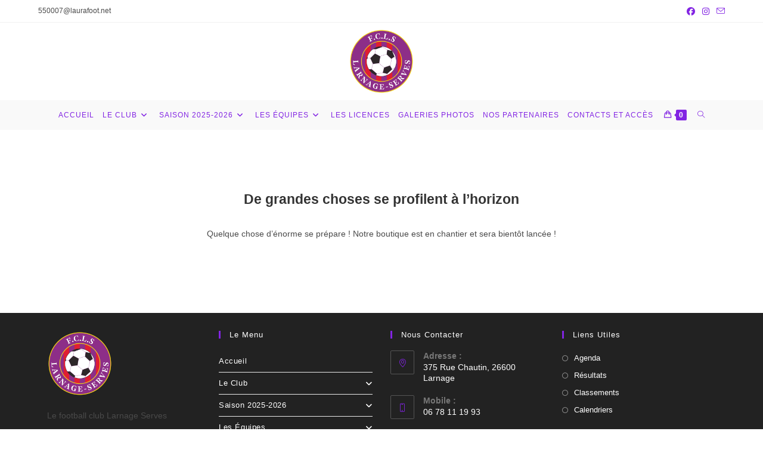

--- FILE ---
content_type: text/html; charset=UTF-8
request_url: http://www.fcls.eu/categorie-produit/kappa/
body_size: 16819
content:
<!DOCTYPE html>
<html class="html" lang="fr-FR" prefix="og: https://ogp.me/ns#">
<head>
	<meta charset="UTF-8">
	<link rel="profile" href="https://gmpg.org/xfn/11">

	<meta name="viewport" content="width=device-width, initial-scale=1" />
	<style>img:is([sizes="auto" i], [sizes^="auto," i]) { contain-intrinsic-size: 3000px 1500px }</style>
	<meta name="viewport" content="width=device-width, initial-scale=1"><script>window._wca = window._wca || [];</script>

<!-- Optimisation des moteurs de recherche par Rank Math - https://rankmath.com/ -->
<title>Kappa - FCLS - Site officiel du Football Club Larnage Serves</title>
<meta name="robots" content="index, follow, max-snippet:-1, max-video-preview:-1, max-image-preview:large"/>
<link rel="canonical" href="http://www.fcls.eu/categorie-produit/kappa/" />
<meta property="og:locale" content="fr_FR" />
<meta property="og:type" content="article" />
<meta property="og:title" content="Kappa - FCLS - Site officiel du Football Club Larnage Serves" />
<meta property="og:url" content="http://www.fcls.eu/categorie-produit/kappa/" />
<meta property="og:site_name" content="FCLS - Site officiel du Football Club Larnage Serves" />
<meta property="article:publisher" content="https://www.facebook.com/FCLS-32678926276" />
<meta property="og:image" content="http://www.fcls.eu/wp-content/uploads/2024/12/cropped-Logo-FCLS-fond-trasparent_logo_couleur-1-1024x1024.png" />
<meta property="og:image:width" content="1024" />
<meta property="og:image:height" content="1024" />
<meta property="og:image:type" content="image/png" />
<meta name="twitter:card" content="summary_large_image" />
<meta name="twitter:title" content="Kappa - FCLS - Site officiel du Football Club Larnage Serves" />
<meta name="twitter:image" content="http://www.fcls.eu/wp-content/uploads/2024/12/cropped-Logo-FCLS-fond-trasparent_logo_couleur-1-1024x1024.png" />
<script type="application/ld+json" class="rank-math-schema">{"@context":"https://schema.org","@graph":[{"@type":"Organization","@id":"http://www.fcls.eu/#organization","name":"Football Club Larnage Serves","sameAs":["https://www.facebook.com/FCLS-32678926276"]},{"@type":"WebSite","@id":"http://www.fcls.eu/#website","url":"http://www.fcls.eu","name":"FCLS - Site officiel du Football Club Larnage Serves","alternateName":"FCLS - Site officiel du FC Larnage Serves","publisher":{"@id":"http://www.fcls.eu/#organization"},"inLanguage":"fr-FR"},{"@type":"CollectionPage","@id":"http://www.fcls.eu/categorie-produit/kappa/#webpage","url":"http://www.fcls.eu/categorie-produit/kappa/","name":"Kappa - FCLS - Site officiel du Football Club Larnage Serves","isPartOf":{"@id":"http://www.fcls.eu/#website"},"inLanguage":"fr-FR"}]}</script>
<!-- /Extension Rank Math WordPress SEO -->

<title>Kappa - FCLS - Site officiel du Football Club Larnage Serves</title>
<link rel='dns-prefetch' href='//stats.wp.com' />
<link rel="alternate" type="application/rss+xml" title="FCLS - Site officiel du Football Club Larnage Serves &raquo; Flux" href="http://www.fcls.eu/feed/" />
<link rel="alternate" type="application/rss+xml" title="FCLS - Site officiel du Football Club Larnage Serves &raquo; Flux des commentaires" href="http://www.fcls.eu/comments/feed/" />
<link rel="alternate" type="application/rss+xml" title="Flux pour FCLS - Site officiel du Football Club Larnage Serves &raquo; Kappa Catégorie" href="http://www.fcls.eu/categorie-produit/kappa/feed/" />
<script>
window._wpemojiSettings = {"baseUrl":"https:\/\/s.w.org\/images\/core\/emoji\/16.0.1\/72x72\/","ext":".png","svgUrl":"https:\/\/s.w.org\/images\/core\/emoji\/16.0.1\/svg\/","svgExt":".svg","source":{"concatemoji":"http:\/\/www.fcls.eu\/wp-includes\/js\/wp-emoji-release.min.js?ver=6.8.3"}};
/*! This file is auto-generated */
!function(s,n){var o,i,e;function c(e){try{var t={supportTests:e,timestamp:(new Date).valueOf()};sessionStorage.setItem(o,JSON.stringify(t))}catch(e){}}function p(e,t,n){e.clearRect(0,0,e.canvas.width,e.canvas.height),e.fillText(t,0,0);var t=new Uint32Array(e.getImageData(0,0,e.canvas.width,e.canvas.height).data),a=(e.clearRect(0,0,e.canvas.width,e.canvas.height),e.fillText(n,0,0),new Uint32Array(e.getImageData(0,0,e.canvas.width,e.canvas.height).data));return t.every(function(e,t){return e===a[t]})}function u(e,t){e.clearRect(0,0,e.canvas.width,e.canvas.height),e.fillText(t,0,0);for(var n=e.getImageData(16,16,1,1),a=0;a<n.data.length;a++)if(0!==n.data[a])return!1;return!0}function f(e,t,n,a){switch(t){case"flag":return n(e,"\ud83c\udff3\ufe0f\u200d\u26a7\ufe0f","\ud83c\udff3\ufe0f\u200b\u26a7\ufe0f")?!1:!n(e,"\ud83c\udde8\ud83c\uddf6","\ud83c\udde8\u200b\ud83c\uddf6")&&!n(e,"\ud83c\udff4\udb40\udc67\udb40\udc62\udb40\udc65\udb40\udc6e\udb40\udc67\udb40\udc7f","\ud83c\udff4\u200b\udb40\udc67\u200b\udb40\udc62\u200b\udb40\udc65\u200b\udb40\udc6e\u200b\udb40\udc67\u200b\udb40\udc7f");case"emoji":return!a(e,"\ud83e\udedf")}return!1}function g(e,t,n,a){var r="undefined"!=typeof WorkerGlobalScope&&self instanceof WorkerGlobalScope?new OffscreenCanvas(300,150):s.createElement("canvas"),o=r.getContext("2d",{willReadFrequently:!0}),i=(o.textBaseline="top",o.font="600 32px Arial",{});return e.forEach(function(e){i[e]=t(o,e,n,a)}),i}function t(e){var t=s.createElement("script");t.src=e,t.defer=!0,s.head.appendChild(t)}"undefined"!=typeof Promise&&(o="wpEmojiSettingsSupports",i=["flag","emoji"],n.supports={everything:!0,everythingExceptFlag:!0},e=new Promise(function(e){s.addEventListener("DOMContentLoaded",e,{once:!0})}),new Promise(function(t){var n=function(){try{var e=JSON.parse(sessionStorage.getItem(o));if("object"==typeof e&&"number"==typeof e.timestamp&&(new Date).valueOf()<e.timestamp+604800&&"object"==typeof e.supportTests)return e.supportTests}catch(e){}return null}();if(!n){if("undefined"!=typeof Worker&&"undefined"!=typeof OffscreenCanvas&&"undefined"!=typeof URL&&URL.createObjectURL&&"undefined"!=typeof Blob)try{var e="postMessage("+g.toString()+"("+[JSON.stringify(i),f.toString(),p.toString(),u.toString()].join(",")+"));",a=new Blob([e],{type:"text/javascript"}),r=new Worker(URL.createObjectURL(a),{name:"wpTestEmojiSupports"});return void(r.onmessage=function(e){c(n=e.data),r.terminate(),t(n)})}catch(e){}c(n=g(i,f,p,u))}t(n)}).then(function(e){for(var t in e)n.supports[t]=e[t],n.supports.everything=n.supports.everything&&n.supports[t],"flag"!==t&&(n.supports.everythingExceptFlag=n.supports.everythingExceptFlag&&n.supports[t]);n.supports.everythingExceptFlag=n.supports.everythingExceptFlag&&!n.supports.flag,n.DOMReady=!1,n.readyCallback=function(){n.DOMReady=!0}}).then(function(){return e}).then(function(){var e;n.supports.everything||(n.readyCallback(),(e=n.source||{}).concatemoji?t(e.concatemoji):e.wpemoji&&e.twemoji&&(t(e.twemoji),t(e.wpemoji)))}))}((window,document),window._wpemojiSettings);
</script>
<link rel='stylesheet' id='sbi_styles-css' href='http://www.fcls.eu/wp-content/plugins/instagram-feed/css/sbi-styles.min.css?ver=6.9.1' media='all' />
<style id='wp-emoji-styles-inline-css'>

	img.wp-smiley, img.emoji {
		display: inline !important;
		border: none !important;
		box-shadow: none !important;
		height: 1em !important;
		width: 1em !important;
		margin: 0 0.07em !important;
		vertical-align: -0.1em !important;
		background: none !important;
		padding: 0 !important;
	}
</style>
<link rel='stylesheet' id='mediaelement-css' href='http://www.fcls.eu/wp-includes/js/mediaelement/mediaelementplayer-legacy.min.css?ver=4.2.17' media='all' />
<link rel='stylesheet' id='wp-mediaelement-css' href='http://www.fcls.eu/wp-includes/js/mediaelement/wp-mediaelement.min.css?ver=6.8.3' media='all' />
<style id='jetpack-sharing-buttons-style-inline-css'>
.jetpack-sharing-buttons__services-list{display:flex;flex-direction:row;flex-wrap:wrap;gap:0;list-style-type:none;margin:5px;padding:0}.jetpack-sharing-buttons__services-list.has-small-icon-size{font-size:12px}.jetpack-sharing-buttons__services-list.has-normal-icon-size{font-size:16px}.jetpack-sharing-buttons__services-list.has-large-icon-size{font-size:24px}.jetpack-sharing-buttons__services-list.has-huge-icon-size{font-size:36px}@media print{.jetpack-sharing-buttons__services-list{display:none!important}}.editor-styles-wrapper .wp-block-jetpack-sharing-buttons{gap:0;padding-inline-start:0}ul.jetpack-sharing-buttons__services-list.has-background{padding:1.25em 2.375em}
</style>
<style id='wp-block-template-skip-link-inline-css'>

		.skip-link.screen-reader-text {
			border: 0;
			clip-path: inset(50%);
			height: 1px;
			margin: -1px;
			overflow: hidden;
			padding: 0;
			position: absolute !important;
			width: 1px;
			word-wrap: normal !important;
		}

		.skip-link.screen-reader-text:focus {
			background-color: #eee;
			clip-path: none;
			color: #444;
			display: block;
			font-size: 1em;
			height: auto;
			left: 5px;
			line-height: normal;
			padding: 15px 23px 14px;
			text-decoration: none;
			top: 5px;
			width: auto;
			z-index: 100000;
		}
</style>
<style id='woocommerce-inline-inline-css'>
.woocommerce form .form-row .required { visibility: visible; }
</style>
<link rel='stylesheet' id='brands-styles-css' href='http://www.fcls.eu/wp-content/plugins/woocommerce/assets/css/brands.css?ver=9.8.5' media='all' />
<link rel='stylesheet' id='oceanwp-woo-mini-cart-css' href='http://www.fcls.eu/wp-content/themes/oceanwp/assets/css/woo/woo-mini-cart.min.css?ver=6.8.3' media='all' />
<link rel='stylesheet' id='font-awesome-css' href='http://www.fcls.eu/wp-content/themes/oceanwp/assets/fonts/fontawesome/css/all.min.css?ver=6.7.2' media='all' />
<link rel='stylesheet' id='simple-line-icons-css' href='http://www.fcls.eu/wp-content/themes/oceanwp/assets/css/third/simple-line-icons.min.css?ver=2.4.0' media='all' />
<link rel='stylesheet' id='oceanwp-style-css' href='http://www.fcls.eu/wp-content/themes/oceanwp/assets/css/style.min.css?ver=4.0.9' media='all' />
<style id='oceanwp-style-inline-css'>
body div.wpforms-container-full .wpforms-form input[type=submit]:hover,
			body div.wpforms-container-full .wpforms-form input[type=submit]:active,
			body div.wpforms-container-full .wpforms-form button[type=submit]:hover,
			body div.wpforms-container-full .wpforms-form button[type=submit]:active,
			body div.wpforms-container-full .wpforms-form .wpforms-page-button:hover,
			body div.wpforms-container-full .wpforms-form .wpforms-page-button:active,
			body .wp-core-ui div.wpforms-container-full .wpforms-form input[type=submit]:hover,
			body .wp-core-ui div.wpforms-container-full .wpforms-form input[type=submit]:active,
			body .wp-core-ui div.wpforms-container-full .wpforms-form button[type=submit]:hover,
			body .wp-core-ui div.wpforms-container-full .wpforms-form button[type=submit]:active,
			body .wp-core-ui div.wpforms-container-full .wpforms-form .wpforms-page-button:hover,
			body .wp-core-ui div.wpforms-container-full .wpforms-form .wpforms-page-button:active {
					background: linear-gradient(0deg, rgba(0, 0, 0, 0.2), rgba(0, 0, 0, 0.2)), var(--wpforms-button-background-color-alt, var(--wpforms-button-background-color)) !important;
			}
</style>
<link rel='stylesheet' id='dflip-style-css' href='http://www.fcls.eu/wp-content/plugins/3d-flipbook-dflip-lite/assets/css/dflip.min.css?ver=2.3.65' media='all' />
<link rel='stylesheet' id='oceanwp-woocommerce-css' href='http://www.fcls.eu/wp-content/themes/oceanwp/assets/css/woo/woocommerce.min.css?ver=6.8.3' media='all' />
<link rel='stylesheet' id='oceanwp-woo-star-font-css' href='http://www.fcls.eu/wp-content/themes/oceanwp/assets/css/woo/woo-star-font.min.css?ver=6.8.3' media='all' />
<link rel='stylesheet' id='oceanwp-woo-quick-view-css' href='http://www.fcls.eu/wp-content/themes/oceanwp/assets/css/woo/woo-quick-view.min.css?ver=6.8.3' media='all' />
<link rel='stylesheet' id='oe-widgets-style-css' href='http://www.fcls.eu/wp-content/plugins/ocean-extra/assets/css/widgets.css?ver=6.8.3' media='all' />
<script type="text/template" id="tmpl-variation-template">
	<div class="woocommerce-variation-description">{{{ data.variation.variation_description }}}</div>
	<div class="woocommerce-variation-price">{{{ data.variation.price_html }}}</div>
	<div class="woocommerce-variation-availability">{{{ data.variation.availability_html }}}</div>
</script>
<script type="text/template" id="tmpl-unavailable-variation-template">
	<p role="alert">Désolé, ce produit n&rsquo;est pas disponible. Veuillez choisir une combinaison différente.</p>
</script>
<script src="http://www.fcls.eu/wp-includes/js/jquery/jquery.min.js?ver=3.7.1" id="jquery-core-js"></script>
<script src="http://www.fcls.eu/wp-includes/js/jquery/jquery-migrate.min.js?ver=3.4.1" id="jquery-migrate-js"></script>
<script src="http://www.fcls.eu/wp-content/plugins/woocommerce/assets/js/jquery-blockui/jquery.blockUI.min.js?ver=2.7.0-wc.9.8.5" id="jquery-blockui-js" defer data-wp-strategy="defer"></script>
<script id="wc-add-to-cart-js-extra">
var wc_add_to_cart_params = {"ajax_url":"\/wp-admin\/admin-ajax.php","wc_ajax_url":"\/?wc-ajax=%%endpoint%%","i18n_view_cart":"Voir le panier","cart_url":"http:\/\/www.fcls.eu\/panier\/","is_cart":"","cart_redirect_after_add":"no"};
</script>
<script src="http://www.fcls.eu/wp-content/plugins/woocommerce/assets/js/frontend/add-to-cart.min.js?ver=9.8.5" id="wc-add-to-cart-js" defer data-wp-strategy="defer"></script>
<script src="http://www.fcls.eu/wp-content/plugins/woocommerce/assets/js/js-cookie/js.cookie.min.js?ver=2.1.4-wc.9.8.5" id="js-cookie-js" defer data-wp-strategy="defer"></script>
<script id="woocommerce-js-extra">
var woocommerce_params = {"ajax_url":"\/wp-admin\/admin-ajax.php","wc_ajax_url":"\/?wc-ajax=%%endpoint%%","i18n_password_show":"Afficher le mot de passe","i18n_password_hide":"Masquer le mot de passe"};
</script>
<script src="http://www.fcls.eu/wp-content/plugins/woocommerce/assets/js/frontend/woocommerce.min.js?ver=9.8.5" id="woocommerce-js" defer data-wp-strategy="defer"></script>
<script id="WCPAY_ASSETS-js-extra">
var wcpayAssets = {"url":"http:\/\/www.fcls.eu\/wp-content\/plugins\/woocommerce-payments\/dist\/"};
</script>
<script src="https://stats.wp.com/s-202545.js" id="woocommerce-analytics-js" defer data-wp-strategy="defer"></script>
<script src="http://www.fcls.eu/wp-includes/js/underscore.min.js?ver=1.13.7" id="underscore-js"></script>
<script id="wp-util-js-extra">
var _wpUtilSettings = {"ajax":{"url":"\/wp-admin\/admin-ajax.php"}};
</script>
<script src="http://www.fcls.eu/wp-includes/js/wp-util.min.js?ver=6.8.3" id="wp-util-js"></script>
<script id="wc-add-to-cart-variation-js-extra">
var wc_add_to_cart_variation_params = {"wc_ajax_url":"\/?wc-ajax=%%endpoint%%","i18n_no_matching_variations_text":"D\u00e9sol\u00e9, aucun produit ne r\u00e9pond \u00e0 vos crit\u00e8res. Veuillez choisir une combinaison diff\u00e9rente.","i18n_make_a_selection_text":"Veuillez s\u00e9lectionner des options du produit avant de l\u2019ajouter \u00e0 votre panier.","i18n_unavailable_text":"D\u00e9sol\u00e9, ce produit n\u2019est pas disponible. Veuillez choisir une combinaison diff\u00e9rente.","i18n_reset_alert_text":"Votre s\u00e9lection a \u00e9t\u00e9 r\u00e9initialis\u00e9e. Veuillez s\u00e9lectionner des options du produit avant de l\u2019ajouter \u00e0 votre panier."};
</script>
<script src="http://www.fcls.eu/wp-content/plugins/woocommerce/assets/js/frontend/add-to-cart-variation.min.js?ver=9.8.5" id="wc-add-to-cart-variation-js" defer data-wp-strategy="defer"></script>
<script src="http://www.fcls.eu/wp-content/plugins/woocommerce/assets/js/flexslider/jquery.flexslider.min.js?ver=2.7.2-wc.9.8.5" id="flexslider-js" defer data-wp-strategy="defer"></script>
<script id="wc-cart-fragments-js-extra">
var wc_cart_fragments_params = {"ajax_url":"\/wp-admin\/admin-ajax.php","wc_ajax_url":"\/?wc-ajax=%%endpoint%%","cart_hash_key":"wc_cart_hash_8ad25c653fb34bfeb9671da421f863a1","fragment_name":"wc_fragments_8ad25c653fb34bfeb9671da421f863a1","request_timeout":"5000"};
</script>
<script src="http://www.fcls.eu/wp-content/plugins/woocommerce/assets/js/frontend/cart-fragments.min.js?ver=9.8.5" id="wc-cart-fragments-js" defer data-wp-strategy="defer"></script>
<link rel="https://api.w.org/" href="http://www.fcls.eu/wp-json/" /><link rel="alternate" title="JSON" type="application/json" href="http://www.fcls.eu/wp-json/wp/v2/product_cat/119" /><link rel="EditURI" type="application/rsd+xml" title="RSD" href="http://www.fcls.eu/xmlrpc.php?rsd" />
<meta name="generator" content="WordPress 6.8.3" />
	<style>img#wpstats{display:none}</style>
		<!-- Analytics by WP Statistics - https://wp-statistics.com -->
	<noscript><style>.woocommerce-product-gallery{ opacity: 1 !important; }</style></noscript>
	<meta name="generator" content="Elementor 3.29.2; features: additional_custom_breakpoints, e_local_google_fonts; settings: css_print_method-external, google_font-enabled, font_display-auto">
			<style>
				.e-con.e-parent:nth-of-type(n+4):not(.e-lazyloaded):not(.e-no-lazyload),
				.e-con.e-parent:nth-of-type(n+4):not(.e-lazyloaded):not(.e-no-lazyload) * {
					background-image: none !important;
				}
				@media screen and (max-height: 1024px) {
					.e-con.e-parent:nth-of-type(n+3):not(.e-lazyloaded):not(.e-no-lazyload),
					.e-con.e-parent:nth-of-type(n+3):not(.e-lazyloaded):not(.e-no-lazyload) * {
						background-image: none !important;
					}
				}
				@media screen and (max-height: 640px) {
					.e-con.e-parent:nth-of-type(n+2):not(.e-lazyloaded):not(.e-no-lazyload),
					.e-con.e-parent:nth-of-type(n+2):not(.e-lazyloaded):not(.e-no-lazyload) * {
						background-image: none !important;
					}
				}
			</style>
			<style class='wp-fonts-local'>
@font-face{font-family:Inter;font-style:normal;font-weight:300 900;font-display:fallback;src:url('http://www.fcls.eu/wp-content/plugins/woocommerce/assets/fonts/Inter-VariableFont_slnt,wght.woff2') format('woff2');font-stretch:normal;}
@font-face{font-family:Cardo;font-style:normal;font-weight:400;font-display:fallback;src:url('http://www.fcls.eu/wp-content/plugins/woocommerce/assets/fonts/cardo_normal_400.woff2') format('woff2');}
</style>
<link rel="icon" href="http://www.fcls.eu/wp-content/uploads/2024/12/cropped-Logo-FCLS-fond-trasparent_logo_couleur-32x32.png" sizes="32x32" />
<link rel="icon" href="http://www.fcls.eu/wp-content/uploads/2024/12/cropped-Logo-FCLS-fond-trasparent_logo_couleur-192x192.png" sizes="192x192" />
<link rel="apple-touch-icon" href="http://www.fcls.eu/wp-content/uploads/2024/12/cropped-Logo-FCLS-fond-trasparent_logo_couleur-180x180.png" />
<meta name="msapplication-TileImage" content="http://www.fcls.eu/wp-content/uploads/2024/12/cropped-Logo-FCLS-fond-trasparent_logo_couleur-270x270.png" />
<!-- OceanWP CSS -->
<style type="text/css">
/* Colors */.woocommerce-MyAccount-navigation ul li a:before,.woocommerce-checkout .woocommerce-info a,.woocommerce-checkout #payment ul.payment_methods .wc_payment_method>input[type=radio]:first-child:checked+label:before,.woocommerce-checkout #payment .payment_method_paypal .about_paypal,.woocommerce ul.products li.product li.category a:hover,.woocommerce ul.products li.product .button:hover,.woocommerce ul.products li.product .product-inner .added_to_cart:hover,.product_meta .posted_in a:hover,.product_meta .tagged_as a:hover,.woocommerce div.product .woocommerce-tabs ul.tabs li a:hover,.woocommerce div.product .woocommerce-tabs ul.tabs li.active a,.woocommerce .oceanwp-grid-list a.active,.woocommerce .oceanwp-grid-list a:hover,.woocommerce .oceanwp-off-canvas-filter:hover,.widget_shopping_cart ul.cart_list li .owp-grid-wrap .owp-grid a.remove:hover,.widget_product_categories li a:hover ~ .count,.widget_layered_nav li a:hover ~ .count,.woocommerce ul.products li.product:not(.product-category) .woo-entry-buttons li a:hover,a:hover,a.light:hover,.theme-heading .text::before,.theme-heading .text::after,#top-bar-content >a:hover,#top-bar-social li.oceanwp-email a:hover,#site-navigation-wrap .dropdown-menu >li >a:hover,#site-header.medium-header #medium-searchform button:hover,.oceanwp-mobile-menu-icon a:hover,.blog-entry.post .blog-entry-header .entry-title a:hover,.blog-entry.post .blog-entry-readmore a:hover,.blog-entry.thumbnail-entry .blog-entry-category a,ul.meta li a:hover,.dropcap,.single nav.post-navigation .nav-links .title,body .related-post-title a:hover,body #wp-calendar caption,body .contact-info-widget.default i,body .contact-info-widget.big-icons i,body .custom-links-widget .oceanwp-custom-links li a:hover,body .custom-links-widget .oceanwp-custom-links li a:hover:before,body .posts-thumbnails-widget li a:hover,body .social-widget li.oceanwp-email a:hover,.comment-author .comment-meta .comment-reply-link,#respond #cancel-comment-reply-link:hover,#footer-widgets .footer-box a:hover,#footer-bottom a:hover,#footer-bottom #footer-bottom-menu a:hover,.sidr a:hover,.sidr-class-dropdown-toggle:hover,.sidr-class-menu-item-has-children.active >a,.sidr-class-menu-item-has-children.active >a >.sidr-class-dropdown-toggle,input[type=checkbox]:checked:before{color:#8224e3}.woocommerce .oceanwp-grid-list a.active .owp-icon use,.woocommerce .oceanwp-grid-list a:hover .owp-icon use,.single nav.post-navigation .nav-links .title .owp-icon use,.blog-entry.post .blog-entry-readmore a:hover .owp-icon use,body .contact-info-widget.default .owp-icon use,body .contact-info-widget.big-icons .owp-icon use{stroke:#8224e3}.woocommerce div.product div.images .open-image,.wcmenucart-details.count,.woocommerce-message a,.woocommerce-error a,.woocommerce-info a,.woocommerce .widget_price_filter .ui-slider .ui-slider-handle,.woocommerce .widget_price_filter .ui-slider .ui-slider-range,.owp-product-nav li a.owp-nav-link:hover,.woocommerce div.product.owp-tabs-layout-vertical .woocommerce-tabs ul.tabs li a:after,.woocommerce .widget_product_categories li.current-cat >a ~ .count,.woocommerce .widget_product_categories li.current-cat >a:before,.woocommerce .widget_layered_nav li.chosen a ~ .count,.woocommerce .widget_layered_nav li.chosen a:before,#owp-checkout-timeline .active .timeline-wrapper,.bag-style:hover .wcmenucart-cart-icon .wcmenucart-count,.show-cart .wcmenucart-cart-icon .wcmenucart-count,.woocommerce ul.products li.product:not(.product-category) .image-wrap .button,input[type="button"],input[type="reset"],input[type="submit"],button[type="submit"],.button,#site-navigation-wrap .dropdown-menu >li.btn >a >span,.thumbnail:hover i,.thumbnail:hover .link-post-svg-icon,.post-quote-content,.omw-modal .omw-close-modal,body .contact-info-widget.big-icons li:hover i,body .contact-info-widget.big-icons li:hover .owp-icon,body div.wpforms-container-full .wpforms-form input[type=submit],body div.wpforms-container-full .wpforms-form button[type=submit],body div.wpforms-container-full .wpforms-form .wpforms-page-button,.woocommerce-cart .wp-element-button,.woocommerce-checkout .wp-element-button,.wp-block-button__link{background-color:#8224e3}.current-shop-items-dropdown{border-top-color:#8224e3}.woocommerce div.product .woocommerce-tabs ul.tabs li.active a{border-bottom-color:#8224e3}.wcmenucart-details.count:before{border-color:#8224e3}.woocommerce ul.products li.product .button:hover{border-color:#8224e3}.woocommerce ul.products li.product .product-inner .added_to_cart:hover{border-color:#8224e3}.woocommerce div.product .woocommerce-tabs ul.tabs li.active a{border-color:#8224e3}.woocommerce .oceanwp-grid-list a.active{border-color:#8224e3}.woocommerce .oceanwp-grid-list a:hover{border-color:#8224e3}.woocommerce .oceanwp-off-canvas-filter:hover{border-color:#8224e3}.owp-product-nav li a.owp-nav-link:hover{border-color:#8224e3}.widget_shopping_cart_content .buttons .button:first-child:hover{border-color:#8224e3}.widget_shopping_cart ul.cart_list li .owp-grid-wrap .owp-grid a.remove:hover{border-color:#8224e3}.widget_product_categories li a:hover ~ .count{border-color:#8224e3}.woocommerce .widget_product_categories li.current-cat >a ~ .count{border-color:#8224e3}.woocommerce .widget_product_categories li.current-cat >a:before{border-color:#8224e3}.widget_layered_nav li a:hover ~ .count{border-color:#8224e3}.woocommerce .widget_layered_nav li.chosen a ~ .count{border-color:#8224e3}.woocommerce .widget_layered_nav li.chosen a:before{border-color:#8224e3}#owp-checkout-timeline.arrow .active .timeline-wrapper:before{border-top-color:#8224e3;border-bottom-color:#8224e3}#owp-checkout-timeline.arrow .active .timeline-wrapper:after{border-left-color:#8224e3;border-right-color:#8224e3}.bag-style:hover .wcmenucart-cart-icon .wcmenucart-count{border-color:#8224e3}.bag-style:hover .wcmenucart-cart-icon .wcmenucart-count:after{border-color:#8224e3}.show-cart .wcmenucart-cart-icon .wcmenucart-count{border-color:#8224e3}.show-cart .wcmenucart-cart-icon .wcmenucart-count:after{border-color:#8224e3}.woocommerce ul.products li.product:not(.product-category) .woo-product-gallery .active a{border-color:#8224e3}.woocommerce ul.products li.product:not(.product-category) .woo-product-gallery a:hover{border-color:#8224e3}.widget-title{border-color:#8224e3}blockquote{border-color:#8224e3}.wp-block-quote{border-color:#8224e3}#searchform-dropdown{border-color:#8224e3}.dropdown-menu .sub-menu{border-color:#8224e3}.blog-entry.large-entry .blog-entry-readmore a:hover{border-color:#8224e3}.oceanwp-newsletter-form-wrap input[type="email"]:focus{border-color:#8224e3}.social-widget li.oceanwp-email a:hover{border-color:#8224e3}#respond #cancel-comment-reply-link:hover{border-color:#8224e3}body .contact-info-widget.big-icons li:hover i{border-color:#8224e3}body .contact-info-widget.big-icons li:hover .owp-icon{border-color:#8224e3}#footer-widgets .oceanwp-newsletter-form-wrap input[type="email"]:focus{border-color:#8224e3}.woocommerce div.product div.images .open-image:hover,.woocommerce-error a:hover,.woocommerce-info a:hover,.woocommerce-message a:hover,.woocommerce-message a:focus,.woocommerce .button:focus,.woocommerce ul.products li.product:not(.product-category) .image-wrap .button:hover,input[type="button"]:hover,input[type="reset"]:hover,input[type="submit"]:hover,button[type="submit"]:hover,input[type="button"]:focus,input[type="reset"]:focus,input[type="submit"]:focus,button[type="submit"]:focus,.button:hover,.button:focus,#site-navigation-wrap .dropdown-menu >li.btn >a:hover >span,.post-quote-author,.omw-modal .omw-close-modal:hover,body div.wpforms-container-full .wpforms-form input[type=submit]:hover,body div.wpforms-container-full .wpforms-form button[type=submit]:hover,body div.wpforms-container-full .wpforms-form .wpforms-page-button:hover,.woocommerce-cart .wp-element-button:hover,.woocommerce-checkout .wp-element-button:hover,.wp-block-button__link:hover{background-color:#dd3333}a{color:#8224e3}a .owp-icon use{stroke:#8224e3}a:hover{color:#dd3333}a:hover .owp-icon use{stroke:#dd3333}body .theme-button,body input[type="submit"],body button[type="submit"],body button,body .button,body div.wpforms-container-full .wpforms-form input[type=submit],body div.wpforms-container-full .wpforms-form button[type=submit],body div.wpforms-container-full .wpforms-form .wpforms-page-button,.woocommerce-cart .wp-element-button,.woocommerce-checkout .wp-element-button,.wp-block-button__link{background-color:#8224e3}body .theme-button:hover,body input[type="submit"]:hover,body button[type="submit"]:hover,body button:hover,body .button:hover,body div.wpforms-container-full .wpforms-form input[type=submit]:hover,body div.wpforms-container-full .wpforms-form input[type=submit]:active,body div.wpforms-container-full .wpforms-form button[type=submit]:hover,body div.wpforms-container-full .wpforms-form button[type=submit]:active,body div.wpforms-container-full .wpforms-form .wpforms-page-button:hover,body div.wpforms-container-full .wpforms-form .wpforms-page-button:active,.woocommerce-cart .wp-element-button:hover,.woocommerce-checkout .wp-element-button:hover,.wp-block-button__link:hover{background-color:#dd3333}body .theme-button,body input[type="submit"],body button[type="submit"],body button,body .button,body div.wpforms-container-full .wpforms-form input[type=submit],body div.wpforms-container-full .wpforms-form button[type=submit],body div.wpforms-container-full .wpforms-form .wpforms-page-button,.woocommerce-cart .wp-element-button,.woocommerce-checkout .wp-element-button,.wp-block-button__link{border-color:#ffffff}body .theme-button:hover,body input[type="submit"]:hover,body button[type="submit"]:hover,body button:hover,body .button:hover,body div.wpforms-container-full .wpforms-form input[type=submit]:hover,body div.wpforms-container-full .wpforms-form input[type=submit]:active,body div.wpforms-container-full .wpforms-form button[type=submit]:hover,body div.wpforms-container-full .wpforms-form button[type=submit]:active,body div.wpforms-container-full .wpforms-form .wpforms-page-button:hover,body div.wpforms-container-full .wpforms-form .wpforms-page-button:active,.woocommerce-cart .wp-element-button:hover,.woocommerce-checkout .wp-element-button:hover,.wp-block-button__link:hover{border-color:#ffffff}.site-breadcrumbs a,.background-image-page-header .site-breadcrumbs a{color:#8224e3}.site-breadcrumbs a .owp-icon use,.background-image-page-header .site-breadcrumbs a .owp-icon use{stroke:#8224e3}.site-breadcrumbs a:hover,.background-image-page-header .site-breadcrumbs a:hover{color:#dd3333}.site-breadcrumbs a:hover .owp-icon use,.background-image-page-header .site-breadcrumbs a:hover .owp-icon use{stroke:#dd3333}/* OceanWP Style Settings CSS */.theme-button,input[type="submit"],button[type="submit"],button,.button,body div.wpforms-container-full .wpforms-form input[type=submit],body div.wpforms-container-full .wpforms-form button[type=submit],body div.wpforms-container-full .wpforms-form .wpforms-page-button{border-style:solid}.theme-button,input[type="submit"],button[type="submit"],button,.button,body div.wpforms-container-full .wpforms-form input[type=submit],body div.wpforms-container-full .wpforms-form button[type=submit],body div.wpforms-container-full .wpforms-form .wpforms-page-button{border-width:1px}form input[type="text"],form input[type="password"],form input[type="email"],form input[type="url"],form input[type="date"],form input[type="month"],form input[type="time"],form input[type="datetime"],form input[type="datetime-local"],form input[type="week"],form input[type="number"],form input[type="search"],form input[type="tel"],form input[type="color"],form select,form textarea,.woocommerce .woocommerce-checkout .select2-container--default .select2-selection--single{border-style:solid}body div.wpforms-container-full .wpforms-form input[type=date],body div.wpforms-container-full .wpforms-form input[type=datetime],body div.wpforms-container-full .wpforms-form input[type=datetime-local],body div.wpforms-container-full .wpforms-form input[type=email],body div.wpforms-container-full .wpforms-form input[type=month],body div.wpforms-container-full .wpforms-form input[type=number],body div.wpforms-container-full .wpforms-form input[type=password],body div.wpforms-container-full .wpforms-form input[type=range],body div.wpforms-container-full .wpforms-form input[type=search],body div.wpforms-container-full .wpforms-form input[type=tel],body div.wpforms-container-full .wpforms-form input[type=text],body div.wpforms-container-full .wpforms-form input[type=time],body div.wpforms-container-full .wpforms-form input[type=url],body div.wpforms-container-full .wpforms-form input[type=week],body div.wpforms-container-full .wpforms-form select,body div.wpforms-container-full .wpforms-form textarea{border-style:solid}form input[type="text"],form input[type="password"],form input[type="email"],form input[type="url"],form input[type="date"],form input[type="month"],form input[type="time"],form input[type="datetime"],form input[type="datetime-local"],form input[type="week"],form input[type="number"],form input[type="search"],form input[type="tel"],form input[type="color"],form select,form textarea{border-radius:3px}body div.wpforms-container-full .wpforms-form input[type=date],body div.wpforms-container-full .wpforms-form input[type=datetime],body div.wpforms-container-full .wpforms-form input[type=datetime-local],body div.wpforms-container-full .wpforms-form input[type=email],body div.wpforms-container-full .wpforms-form input[type=month],body div.wpforms-container-full .wpforms-form input[type=number],body div.wpforms-container-full .wpforms-form input[type=password],body div.wpforms-container-full .wpforms-form input[type=range],body div.wpforms-container-full .wpforms-form input[type=search],body div.wpforms-container-full .wpforms-form input[type=tel],body div.wpforms-container-full .wpforms-form input[type=text],body div.wpforms-container-full .wpforms-form input[type=time],body div.wpforms-container-full .wpforms-form input[type=url],body div.wpforms-container-full .wpforms-form input[type=week],body div.wpforms-container-full .wpforms-form select,body div.wpforms-container-full .wpforms-form textarea{border-radius:3px}.page-numbers a,.page-numbers span:not(.elementor-screen-only),.page-links span{color:#8224e3}.page-numbers a .owp-icon use{stroke:#8224e3}.page-numbers a:hover,.page-links a:hover span,.page-numbers.current,.page-numbers.current:hover{color:#dd3333}.page-numbers a:hover .owp-icon use{stroke:#dd3333}/* Header */#site-header.medium-header .top-header-wrap{padding:10px 0 10px 0}@media (max-width:480px){#site-header.medium-header .top-header-wrap{padding:10px 0 10px 0}}#site-header.medium-header #site-navigation-wrap .dropdown-menu >li >a,#site-header.medium-header .oceanwp-mobile-menu-icon a{line-height:50px}#site-header.medium-header #site-navigation-wrap .dropdown-menu >li >a{padding:0 7px 0 7px}@media (max-width:480px){#site-header.medium-header #site-navigation-wrap .dropdown-menu >li >a,#site-header.medium-header .oceanwp-mobile-menu-icon a{padding:0 10px 0 18px}}#site-header.medium-header #medium-searchform button{color:#000000}#site-header.medium-header #medium-searchform button:hover{color:#dd3333}#site-header.has-header-media .overlay-header-media{background-color:rgba(0,0,0,0)}#site-logo #site-logo-inner a img,#site-header.center-header #site-navigation-wrap .middle-site-logo a img{max-width:110px}#site-header #site-logo #site-logo-inner a img,#site-header.center-header #site-navigation-wrap .middle-site-logo a img{max-height:163px}.effect-one #site-navigation-wrap .dropdown-menu >li >a.menu-link >span:after,.effect-three #site-navigation-wrap .dropdown-menu >li >a.menu-link >span:after,.effect-five #site-navigation-wrap .dropdown-menu >li >a.menu-link >span:before,.effect-five #site-navigation-wrap .dropdown-menu >li >a.menu-link >span:after,.effect-nine #site-navigation-wrap .dropdown-menu >li >a.menu-link >span:before,.effect-nine #site-navigation-wrap .dropdown-menu >li >a.menu-link >span:after{background-color:#8224e3}.effect-four #site-navigation-wrap .dropdown-menu >li >a.menu-link >span:before,.effect-four #site-navigation-wrap .dropdown-menu >li >a.menu-link >span:after,.effect-seven #site-navigation-wrap .dropdown-menu >li >a.menu-link:hover >span:after,.effect-seven #site-navigation-wrap .dropdown-menu >li.sfHover >a.menu-link >span:after{color:#8224e3}.effect-seven #site-navigation-wrap .dropdown-menu >li >a.menu-link:hover >span:after,.effect-seven #site-navigation-wrap .dropdown-menu >li.sfHover >a.menu-link >span:after{text-shadow:10px 0 #8224e3,-10px 0 #8224e3}#site-navigation-wrap .dropdown-menu >li >a,.oceanwp-mobile-menu-icon a,#searchform-header-replace-close{color:#8224e3}#site-navigation-wrap .dropdown-menu >li >a .owp-icon use,.oceanwp-mobile-menu-icon a .owp-icon use,#searchform-header-replace-close .owp-icon use{stroke:#8224e3}#site-navigation-wrap .dropdown-menu >li >a:hover,.oceanwp-mobile-menu-icon a:hover,#searchform-header-replace-close:hover{color:#dd3333}#site-navigation-wrap .dropdown-menu >li >a:hover .owp-icon use,.oceanwp-mobile-menu-icon a:hover .owp-icon use,#searchform-header-replace-close:hover .owp-icon use{stroke:#dd3333}.dropdown-menu .sub-menu,#searchform-dropdown,.current-shop-items-dropdown{border-color:#dd3333}.dropdown-menu ul li a.menu-link{color:#8224e3}.dropdown-menu ul li a.menu-link .owp-icon use{stroke:#8224e3}.dropdown-menu ul li a.menu-link:hover{color:#dd3333}.dropdown-menu ul li a.menu-link:hover .owp-icon use{stroke:#dd3333}.navigation li.mega-cat ul li .mega-post-title a{color:#8224e3}.navigation li.mega-cat ul li .mega-post-title a:hover{color:#dd3333}body .sidr a,body .sidr-class-dropdown-toggle,#mobile-dropdown ul li a,#mobile-dropdown ul li a .dropdown-toggle,#mobile-fullscreen ul li a,#mobile-fullscreen .oceanwp-social-menu.simple-social ul li a{color:#8224e3}#mobile-fullscreen a.close .close-icon-inner,#mobile-fullscreen a.close .close-icon-inner::after{background-color:#8224e3}body .sidr a:hover,body .sidr-class-dropdown-toggle:hover,body .sidr-class-dropdown-toggle .fa,body .sidr-class-menu-item-has-children.active >a,body .sidr-class-menu-item-has-children.active >a >.sidr-class-dropdown-toggle,#mobile-dropdown ul li a:hover,#mobile-dropdown ul li a .dropdown-toggle:hover,#mobile-dropdown .menu-item-has-children.active >a,#mobile-dropdown .menu-item-has-children.active >a >.dropdown-toggle,#mobile-fullscreen ul li a:hover,#mobile-fullscreen .oceanwp-social-menu.simple-social ul li a:hover{color:#dd3333}#mobile-fullscreen a.close:hover .close-icon-inner,#mobile-fullscreen a.close:hover .close-icon-inner::after{background-color:#dd3333}/* Header Image CSS */#site-header{background-image:url(http://www.fcls.eu/wp-content/uploads/2020/04/cropped-iStock-992892836.jpg);background-position:center center;background-attachment:scroll;background-repeat:no-repeat;background-size:cover}/* Topbar */#top-bar-social li a{color:#8224e3}#top-bar-social li a .owp-icon use{stroke:#8224e3}#top-bar-social li a:hover{color:#dd3333!important}#top-bar-social li a:hover .owp-icon use{stroke:#dd3333!important}#top-bar-content a,#top-bar-social-alt a{color:#8224e3}#top-bar-content a:hover,#top-bar-social-alt a:hover{color:#dd3333}/* Blog CSS */.ocean-single-post-header ul.meta-item li a:hover{color:#333333}/* Footer Copyright */#footer-bottom{background-color:#895c96}#footer-bottom,#footer-bottom p{color:#000000}#footer-bottom a,#footer-bottom #footer-bottom-menu a{color:#f7df27}#footer-bottom a:hover,#footer-bottom #footer-bottom-menu a:hover{color:#dd3333}/* WooCommerce */.widget_shopping_cart ul.cart_list li .owp-grid-wrap .owp-grid a{color:#8224e3}.widget_shopping_cart ul.cart_list li .owp-grid-wrap .owp-grid a:hover{color:#dd3333}.widget_shopping_cart ul.cart_list li .owp-grid-wrap .owp-grid a.remove:hover{color:#dd3333;border-color:#dd3333}.widget_shopping_cart ul.cart_list li .owp-grid-wrap .owp-grid .amount{color:#8224e3}.widget_shopping_cart .total .amount{color:#dd3333}.widget_shopping_cart_content .buttons .button:first-child{background-color:#ffffff}.owp-floating-bar .product_price del .amount,.owp-floating-bar .product_price .amount,.owp-floating-bar .out-of-stock{color:#dd3333}.owp-floating-bar form.cart .quantity .minus:hover,.owp-floating-bar form.cart .quantity .plus:hover{color:#ffffff}#owp-checkout-timeline .timeline-step{color:#cccccc}#owp-checkout-timeline .timeline-step{border-color:#cccccc}.woocommerce ul.products li.product .price,.woocommerce ul.products li.product .price .amount{color:#dd3333}.woocommerce div.product .product_title{color:#8224e3}.price,.amount{color:#dd3333}.product_meta .posted_in a:hover,.product_meta .tagged_as a:hover{color:#dd3333}.woocommerce div.product div.summary button.single_add_to_cart_button{background-color:#8224e3}.woocommerce div.product div.summary button.single_add_to_cart_button:hover{background-color:#dd3333}.woocommerce div.product div.summary button.single_add_to_cart_button{color:#ffffff}.woocommerce div.product div.summary button.single_add_to_cart_button:hover{color:#ffffff}.woocommerce-checkout .woocommerce-info{color:#ffffff}.woocommerce-checkout .woocommerce-info a{color:#8224e3}.woocommerce-checkout .woocommerce-info a:hover{color:#dd3333}/* Typography */body{font-size:14px;line-height:1.8}h1,h2,h3,h4,h5,h6,.theme-heading,.widget-title,.oceanwp-widget-recent-posts-title,.comment-reply-title,.entry-title,.sidebar-box .widget-title{line-height:1.4}h1{font-size:23px;line-height:1.4}h2{font-size:20px;line-height:1.4}h3{font-size:18px;line-height:1.4}h4{font-size:17px;line-height:1.4}h5{font-size:14px;line-height:1.4}h6{font-size:15px;line-height:1.4}.page-header .page-header-title,.page-header.background-image-page-header .page-header-title{font-size:32px;line-height:1.4}.page-header .page-subheading{font-size:15px;line-height:1.8}.site-breadcrumbs,.site-breadcrumbs a{font-size:13px;line-height:1.4}#top-bar-content,#top-bar-social-alt{font-size:12px;line-height:1.8}#site-logo a.site-logo-text{font-size:24px;line-height:1.8}.dropdown-menu ul li a.menu-link,#site-header.full_screen-header .fs-dropdown-menu ul.sub-menu li a{font-size:12px;line-height:1.2;letter-spacing:.6px}.sidr-class-dropdown-menu li a,a.sidr-class-toggle-sidr-close,#mobile-dropdown ul li a,body #mobile-fullscreen ul li a{font-size:15px;line-height:1.8}.blog-entry.post .blog-entry-header .entry-title a{font-size:24px;line-height:1.4}.ocean-single-post-header .single-post-title{font-size:34px;line-height:1.4;letter-spacing:.6px}.ocean-single-post-header ul.meta-item li,.ocean-single-post-header ul.meta-item li a{font-size:13px;line-height:1.4;letter-spacing:.6px}.ocean-single-post-header .post-author-name,.ocean-single-post-header .post-author-name a{font-size:14px;line-height:1.4;letter-spacing:.6px}.ocean-single-post-header .post-author-description{font-size:12px;line-height:1.4;letter-spacing:.6px}.single-post .entry-title{line-height:1.4;letter-spacing:.6px}.single-post ul.meta li,.single-post ul.meta li a{font-size:14px;line-height:1.4;letter-spacing:.6px}.sidebar-box .widget-title,.sidebar-box.widget_block .wp-block-heading{font-size:13px;line-height:1;letter-spacing:1px}#footer-widgets .footer-box .widget-title{font-size:13px;line-height:1;letter-spacing:1px}#footer-bottom #copyright{font-size:12px;line-height:1}#footer-bottom #footer-bottom-menu{font-size:12px;line-height:1}.woocommerce-store-notice.demo_store{line-height:2;letter-spacing:1.5px}.demo_store .woocommerce-store-notice__dismiss-link{line-height:2;letter-spacing:1.5px}.woocommerce ul.products li.product li.title h2,.woocommerce ul.products li.product li.title a{font-size:14px;line-height:1.5}.woocommerce ul.products li.product li.category,.woocommerce ul.products li.product li.category a{font-size:12px;line-height:1}.woocommerce ul.products li.product .price{font-size:18px;line-height:1}.woocommerce ul.products li.product .button,.woocommerce ul.products li.product .product-inner .added_to_cart{font-size:12px;line-height:1.5;letter-spacing:1px}.woocommerce ul.products li.owp-woo-cond-notice span,.woocommerce ul.products li.owp-woo-cond-notice a{font-size:16px;line-height:1;letter-spacing:1px;font-weight:600;text-transform:capitalize}.woocommerce div.product .product_title{font-size:24px;line-height:1.4;letter-spacing:.6px}.woocommerce div.product p.price{font-size:36px;line-height:1}.woocommerce .owp-btn-normal .summary form button.button,.woocommerce .owp-btn-big .summary form button.button,.woocommerce .owp-btn-very-big .summary form button.button{font-size:12px;line-height:1.5;letter-spacing:1px;text-transform:uppercase}.woocommerce div.owp-woo-single-cond-notice span,.woocommerce div.owp-woo-single-cond-notice a{font-size:18px;line-height:2;letter-spacing:1.5px;font-weight:600;text-transform:capitalize}.ocean-preloader--active .preloader-after-content{font-size:20px;line-height:1.8;letter-spacing:.6px}
</style></head>

<body class="archive tax-product_cat term-kappa term-119 wp-custom-logo wp-embed-responsive wp-theme-oceanwp theme-oceanwp woocommerce woocommerce-page woocommerce-no-js oceanwp-theme fullscreen-mobile medium-header-style no-header-border default-breakpoint content-full-width content-max-width has-topbar page-header-disabled has-grid-list account-original-style elementor-default elementor-kit-95" >

	
	
	<div id="outer-wrap" class="site clr">

		<a class="skip-link screen-reader-text" href="#main">Skip to content</a>

		
		<div id="wrap" class="clr">

			

<div id="top-bar-wrap" class="clr">

	<div id="top-bar" class="clr container">

		
		<div id="top-bar-inner" class="clr">

			
	<div id="top-bar-content" class="clr has-content top-bar-left">

		
		
			
				<span class="topbar-content">

					550007@laurafoot.net
				</span>

				
	</div><!-- #top-bar-content -->



<div id="top-bar-social" class="clr top-bar-right">

	<ul class="clr" aria-label="Liens sociaux">

		<li class="oceanwp-facebook"><a href="https://www.facebook.com/fclarnageserves" aria-label="Facebook (opens in a new tab)" target="_blank" rel="noopener noreferrer"><i class=" fab fa-facebook" aria-hidden="true" role="img"></i></a></li><li class="oceanwp-instagram"><a href="https://www.instagram.com/footballclublarnageserves/?hl=fr" aria-label="Instagram (opens in a new tab)" target="_blank" rel="noopener noreferrer"><i class=" fab fa-instagram" aria-hidden="true" role="img"></i></a></li><li class="oceanwp-email"><a href="mailto:550&#48;&#48;&#55;&#64;la&#117;ra&#102;&#111;o&#116;.&#111;r&#103;" aria-label="Envoyer un e-mail (s’ouvre dans votre application)" target="_self"><i class=" icon-envelope" aria-hidden="true" role="img"></i></a></li>
	</ul>

</div><!-- #top-bar-social -->

		</div><!-- #top-bar-inner -->

		
	</div><!-- #top-bar -->

</div><!-- #top-bar-wrap -->


			
<header id="site-header" class="medium-header has-header-media effect-seven clr" data-height="37" role="banner">

	
		

<div id="site-header-inner" class="clr">

	
		<div class="top-header-wrap clr">
			<div class="container clr">
				<div class="top-header-inner clr">

					
						<div class="top-col clr col-1 logo-col">

							

<div id="site-logo" class="clr" >

	
	<div id="site-logo-inner" class="clr">

		<a href="http://www.fcls.eu/" class="custom-logo-link" rel="home"><img fetchpriority="high" width="2084" height="2084" src="http://www.fcls.eu/wp-content/uploads/2024/12/cropped-Logo-FCLS-fond-trasparent_logo_couleur-1.png" class="custom-logo" alt="FCLS &#8211; Site officiel du Football Club Larnage Serves" decoding="async" srcset="http://www.fcls.eu/wp-content/uploads/2024/12/cropped-Logo-FCLS-fond-trasparent_logo_couleur-1.png 2084w, http://www.fcls.eu/wp-content/uploads/2024/12/cropped-Logo-FCLS-fond-trasparent_logo_couleur-1-300x300.png 300w, http://www.fcls.eu/wp-content/uploads/2024/12/cropped-Logo-FCLS-fond-trasparent_logo_couleur-1-1024x1024.png 1024w, http://www.fcls.eu/wp-content/uploads/2024/12/cropped-Logo-FCLS-fond-trasparent_logo_couleur-1-150x150.png 150w, http://www.fcls.eu/wp-content/uploads/2024/12/cropped-Logo-FCLS-fond-trasparent_logo_couleur-1-768x768.png 768w, http://www.fcls.eu/wp-content/uploads/2024/12/cropped-Logo-FCLS-fond-trasparent_logo_couleur-1-1536x1536.png 1536w, http://www.fcls.eu/wp-content/uploads/2024/12/cropped-Logo-FCLS-fond-trasparent_logo_couleur-1-2048x2048.png 2048w, http://www.fcls.eu/wp-content/uploads/2024/12/cropped-Logo-FCLS-fond-trasparent_logo_couleur-1-600x600.png 600w, http://www.fcls.eu/wp-content/uploads/2024/12/cropped-Logo-FCLS-fond-trasparent_logo_couleur-1-100x100.png 100w, http://www.fcls.eu/wp-content/uploads/2024/12/elementor/thumbs/cropped-Logo-FCLS-fond-trasparent_logo_couleur-1-qycs2pii9tq2kfp8h07cwa4e0n57pa7nqtvnfnchmo.png 800w, http://www.fcls.eu/wp-content/uploads/2024/12/elementor/thumbs/cropped-Logo-FCLS-fond-trasparent_logo_couleur-1-qycs2piem9crqf8189luk1lawmibq0ki3g44zfwtjc.png 500w" sizes="(max-width: 2084px) 100vw, 2084px" /></a>
	</div><!-- #site-logo-inner -->

	
	
</div><!-- #site-logo -->


						</div>

						
				</div>
			</div>
		</div>

		
	<div class="bottom-header-wrap clr fixed-scroll">

					<div id="site-navigation-wrap" class="clr center-menu">
			
			
							<div class="container clr">
				
			<nav id="site-navigation" class="navigation main-navigation clr" role="navigation" >

				<ul id="menu-accueil" class="main-menu dropdown-menu sf-menu"><li id="menu-item-1300" class="menu-item menu-item-type-post_type menu-item-object-page menu-item-home menu-item-1300"><a href="http://www.fcls.eu/" class="menu-link"><span class="text-wrap">Accueil</span></a></li><li id="menu-item-2772" class="menu-item menu-item-type-custom menu-item-object-custom menu-item-has-children dropdown menu-item-2772"><a href="#" class="menu-link"><span class="text-wrap">Le club<i class="nav-arrow fa fa-angle-down" aria-hidden="true" role="img"></i></span></a>
<ul class="sub-menu">
	<li id="menu-item-121" class="menu-item menu-item-type-post_type menu-item-object-post menu-item-121"><a href="http://www.fcls.eu/bureau-commissions/" class="menu-link"><span class="text-wrap">Bureau et commissions</span></a></li>	<li id="menu-item-1208" class="menu-item menu-item-type-post_type menu-item-object-post menu-item-1208"><a href="http://www.fcls.eu/notre-histoire/" class="menu-link"><span class="text-wrap">Notre histoire</span></a></li>	<li id="menu-item-1209" class="menu-item menu-item-type-post_type menu-item-object-post menu-item-1209"><a href="http://www.fcls.eu/revue-de-presse/" class="menu-link"><span class="text-wrap">Revue de presse</span></a></li>	<li id="menu-item-1177" class="menu-item menu-item-type-post_type menu-item-object-post menu-item-1177"><a href="http://www.fcls.eu/portrait-des-benevoles/" class="menu-link"><span class="text-wrap">Portrait des bénévoles</span></a></li></ul>
</li><li id="menu-item-2773" class="menu-item menu-item-type-custom menu-item-object-custom menu-item-has-children dropdown menu-item-2773"><a href="#" class="menu-link"><span class="text-wrap">Saison 2025-2026<i class="nav-arrow fa fa-angle-down" aria-hidden="true" role="img"></i></span></a>
<ul class="sub-menu">
	<li id="menu-item-75" class="menu-item menu-item-type-post_type menu-item-object-post menu-item-75"><a href="http://www.fcls.eu/les-entrainements/" class="menu-link"><span class="text-wrap">Les entraînements</span></a></li>	<li id="menu-item-122" class="menu-item menu-item-type-post_type menu-item-object-post menu-item-122"><a href="http://www.fcls.eu/les-educateurs/" class="menu-link"><span class="text-wrap">Les éducateurs</span></a></li>	<li id="menu-item-74" class="menu-item menu-item-type-post_type menu-item-object-post menu-item-74"><a href="http://www.fcls.eu/les-manifestations/" class="menu-link"><span class="text-wrap">Les Manifestations</span></a></li>	<li id="menu-item-2541" class="menu-item menu-item-type-post_type menu-item-object-post menu-item-2541"><a href="http://www.fcls.eu/les-gazettes/" class="menu-link"><span class="text-wrap">La Gazette</span></a></li>	<li id="menu-item-7020" class="menu-item menu-item-type-post_type menu-item-object-post menu-item-7020"><a href="http://www.fcls.eu/classement-des-buteurs/" class="menu-link"><span class="text-wrap">Les buteurs</span></a></li></ul>
</li><li id="menu-item-2774" class="menu-item menu-item-type-custom menu-item-object-custom menu-item-has-children dropdown menu-item-2774"><a href="#" class="menu-link"><span class="text-wrap">Les équipes<i class="nav-arrow fa fa-angle-down" aria-hidden="true" role="img"></i></span></a>
<ul class="sub-menu">
	<li id="menu-item-73" class="menu-item menu-item-type-post_type menu-item-object-post menu-item-73"><a href="http://www.fcls.eu/pole-masculin/" class="menu-link"><span class="text-wrap">Pôle Masculin</span></a></li>	<li id="menu-item-2715" class="menu-item menu-item-type-post_type menu-item-object-post menu-item-2715"><a href="http://www.fcls.eu/pole-feminin/" class="menu-link"><span class="text-wrap">Pôle Féminin</span></a></li>	<li id="menu-item-2716" class="menu-item menu-item-type-post_type menu-item-object-post menu-item-2716"><a href="http://www.fcls.eu/pole-jeune/" class="menu-link"><span class="text-wrap">Pôle Jeune</span></a></li>	<li id="menu-item-71" class="menu-item menu-item-type-post_type menu-item-object-post menu-item-71"><a href="http://www.fcls.eu/academie/" class="menu-link"><span class="text-wrap">Academie</span></a></li></ul>
</li><li id="menu-item-76" class="menu-item menu-item-type-post_type menu-item-object-post menu-item-76"><a href="http://www.fcls.eu/les-licences/" class="menu-link"><span class="text-wrap">Les licences</span></a></li><li id="menu-item-696" class="menu-item menu-item-type-post_type menu-item-object-post menu-item-696"><a href="http://www.fcls.eu/galeries-photos/" class="menu-link"><span class="text-wrap">Galeries photos</span></a></li><li id="menu-item-123" class="menu-item menu-item-type-post_type menu-item-object-post menu-item-123"><a href="http://www.fcls.eu/nos-partenaires/" class="menu-link"><span class="text-wrap">Nos partenaires</span></a></li><li id="menu-item-56" class="menu-item menu-item-type-post_type menu-item-object-page menu-item-56"><a href="http://www.fcls.eu/contact-et-acces/" class="menu-link"><span class="text-wrap">Contacts et accès</span></a></li>
			<li class="woo-menu-icon wcmenucart-toggle-drop_down toggle-cart-widget">
				
			<a href="http://www.fcls.eu/panier/" class="wcmenucart">
				<span class="wcmenucart-count"><i class=" icon-handbag" aria-hidden="true" role="img"></i><span class="wcmenucart-details count">0</span></span>
			</a>

												<div class="current-shop-items-dropdown owp-mini-cart clr">
						<div class="current-shop-items-inner clr">
							<div class="widget woocommerce widget_shopping_cart"><div class="widget_shopping_cart_content"></div></div>						</div>
					</div>
							</li>

			<li class="search-toggle-li" ><a href="http://www.fcls.eu/#" class="site-search-toggle search-dropdown-toggle"><span class="screen-reader-text">Toggle website search</span><i class=" icon-magnifier" aria-hidden="true" role="img"></i></a></li></ul>
<div id="searchform-dropdown" class="header-searchform-wrap clr" >
	
<form aria-label="Rechercher sur ce site" role="search" method="get" class="searchform" action="http://www.fcls.eu/">	
	<input aria-label="Insérer une requête de recherche" type="search" id="ocean-search-form-1" class="field" autocomplete="off" placeholder="Rechercher" name="s">
		</form>
</div><!-- #searchform-dropdown -->

			</nav><!-- #site-navigation -->

							</div>
				
			
					</div><!-- #site-navigation-wrap -->
			
		
	
		
	
	<div class="oceanwp-mobile-menu-icon clr mobile-right">

		
		
		
			<a href="http://www.fcls.eu/panier/" class="wcmenucart">
				<span class="wcmenucart-count"><i class=" icon-handbag" aria-hidden="true" role="img"></i><span class="wcmenucart-details count">0</span></span>
			</a>

			
		<a href="http://www.fcls.eu/#mobile-menu-toggle" class="mobile-menu"  aria-label="Menu mobile">
							<i class="fa fa-bars" aria-hidden="true"></i>
								<span class="oceanwp-text">Menu</span>
				<span class="oceanwp-close-text">Fermer</span>
						</a>

		
		
		
	</div><!-- #oceanwp-mobile-menu-navbar -->

	

		
	</div>

</div><!-- #site-header-inner -->


					<div class="overlay-header-media"></div>
			
		
</header><!-- #site-header -->


			
			<main id="main" class="site-main clr" role="main">

				<div class="wp-site-blocks"><div data-block-name="woocommerce/coming-soon" data-store-only="true" class="wp-block-woocommerce-coming-soon woocommerce-coming-soon-store-only">


<div class="wp-block-group is-vertical is-content-justification-center is-nowrap is-layout-flex wp-container-core-group-is-layout-fc169830 wp-block-group-is-layout-flex"><div style="height:100px" aria-hidden="true" class="wp-block-spacer"></div>

<h1 class="wp-block-heading has-text-align-center has-cardo-font-family">De grandes choses se profilent à l’horizon</h1>

<div style="height:10px" aria-hidden="true" class="wp-block-spacer"></div>

<p class="has-text-align-center has-inter-font-family">Quelque chose d’énorme se prépare ! Notre boutique est en chantier et sera bientôt lancée !</p>

<div style="height:100px" aria-hidden="true" class="wp-block-spacer"></div></div>

</div></div>
	</main><!-- #main -->

	
	
	
		
<footer id="footer" class="site-footer" role="contentinfo">

	
	<div id="footer-inner" class="clr">

		

<div id="footer-widgets" class="oceanwp-row clr">

	
	<div class="footer-widgets-inner container">

					<div class="footer-box span_1_of_4 col col-1">
				<div id="ocean_custom_header_logo-3" class="footer-widget widget-oceanwp-custom-header-logo custom-header-logo-widget clr">
				<div class="custom-header-logo clr left">

					

<div id="site-logo" class="clr" >

	
	<div id="site-logo-inner" class="clr">

		<a href="http://www.fcls.eu/" class="custom-logo-link" rel="home"><img fetchpriority="high" width="2084" height="2084" src="http://www.fcls.eu/wp-content/uploads/2024/12/cropped-Logo-FCLS-fond-trasparent_logo_couleur-1.png" class="custom-logo" alt="FCLS &#8211; Site officiel du Football Club Larnage Serves" decoding="async" srcset="http://www.fcls.eu/wp-content/uploads/2024/12/cropped-Logo-FCLS-fond-trasparent_logo_couleur-1.png 2084w, http://www.fcls.eu/wp-content/uploads/2024/12/cropped-Logo-FCLS-fond-trasparent_logo_couleur-1-300x300.png 300w, http://www.fcls.eu/wp-content/uploads/2024/12/cropped-Logo-FCLS-fond-trasparent_logo_couleur-1-1024x1024.png 1024w, http://www.fcls.eu/wp-content/uploads/2024/12/cropped-Logo-FCLS-fond-trasparent_logo_couleur-1-150x150.png 150w, http://www.fcls.eu/wp-content/uploads/2024/12/cropped-Logo-FCLS-fond-trasparent_logo_couleur-1-768x768.png 768w, http://www.fcls.eu/wp-content/uploads/2024/12/cropped-Logo-FCLS-fond-trasparent_logo_couleur-1-1536x1536.png 1536w, http://www.fcls.eu/wp-content/uploads/2024/12/cropped-Logo-FCLS-fond-trasparent_logo_couleur-1-2048x2048.png 2048w, http://www.fcls.eu/wp-content/uploads/2024/12/cropped-Logo-FCLS-fond-trasparent_logo_couleur-1-600x600.png 600w, http://www.fcls.eu/wp-content/uploads/2024/12/cropped-Logo-FCLS-fond-trasparent_logo_couleur-1-100x100.png 100w, http://www.fcls.eu/wp-content/uploads/2024/12/elementor/thumbs/cropped-Logo-FCLS-fond-trasparent_logo_couleur-1-qycs2pii9tq2kfp8h07cwa4e0n57pa7nqtvnfnchmo.png 800w, http://www.fcls.eu/wp-content/uploads/2024/12/elementor/thumbs/cropped-Logo-FCLS-fond-trasparent_logo_couleur-1-qycs2piem9crqf8189luk1lawmibq0ki3g44zfwtjc.png 500w" sizes="(max-width: 2084px) 100vw, 2084px" /></a>
	</div><!-- #site-logo-inner -->

	
	
</div><!-- #site-logo -->


				</div>

			</div><div id="text-3" class="footer-widget widget_text clr">			<div class="textwidget"><p>Le football club Larnage Serves</p>
<p>&nbsp;</p>
</div>
		</div>			</div><!-- .footer-one-box -->

							<div class="footer-box span_1_of_4 col col-2">
					<div id="ocean_custom_menu-3" class="footer-widget widget-oceanwp-custom-menu custom-menu-widget clr"><style type="text/css">.ocean_custom_menu-3 > ul > li > a, .custom-menu-widget .ocean_custom_menu-3 .dropdown-menu .sub-menu li a.menu-link{text-transform:capitalize;}.custom-menu-widget .ocean_custom_menu-3.oceanwp-custom-menu > ul.click-menu .open-this{}.ocean_custom_menu-3 > ul > li > a:hover, .custom-menu-widget .ocean_custom_menu-3 .dropdown-menu .sub-menu li a.menu-link:hover{color:#333333;}.custom-menu-widget .ocean_custom_menu-3.oceanwp-custom-menu > ul.click-menu .open-this:hover{color:#333333;}</style><h4 class="widget-title">Le menu</h4><div class="oceanwp-custom-menu clr ocean_custom_menu-3 left dropdown-hover"><ul id="menu-accueil-1" class="dropdown-menu sf-menu"><li  class="menu-item menu-item-type-post_type menu-item-object-page menu-item-home menu-item-1300"><a href="http://www.fcls.eu/" class="menu-link">Accueil</a></li>
<li  class="menu-item menu-item-type-custom menu-item-object-custom menu-item-has-children dropdown menu-item-2772"><a href="#" class="menu-link">Le club <span class="nav-arrow fa fa-angle-down"></span></a>
<ul class="sub-menu">
	<li  class="menu-item menu-item-type-post_type menu-item-object-post menu-item-121"><a href="http://www.fcls.eu/bureau-commissions/" class="menu-link">Bureau et commissions</a></li>
	<li  class="menu-item menu-item-type-post_type menu-item-object-post menu-item-1208"><a href="http://www.fcls.eu/notre-histoire/" class="menu-link">Notre histoire</a></li>
	<li  class="menu-item menu-item-type-post_type menu-item-object-post menu-item-1209"><a href="http://www.fcls.eu/revue-de-presse/" class="menu-link">Revue de presse</a></li>
	<li  class="menu-item menu-item-type-post_type menu-item-object-post menu-item-1177"><a href="http://www.fcls.eu/portrait-des-benevoles/" class="menu-link">Portrait des bénévoles</a></li>
</ul>
</li>
<li  class="menu-item menu-item-type-custom menu-item-object-custom menu-item-has-children dropdown menu-item-2773"><a href="#" class="menu-link">Saison 2025-2026 <span class="nav-arrow fa fa-angle-down"></span></a>
<ul class="sub-menu">
	<li  class="menu-item menu-item-type-post_type menu-item-object-post menu-item-75"><a href="http://www.fcls.eu/les-entrainements/" class="menu-link">Les entraînements</a></li>
	<li  class="menu-item menu-item-type-post_type menu-item-object-post menu-item-122"><a href="http://www.fcls.eu/les-educateurs/" class="menu-link">Les éducateurs</a></li>
	<li  class="menu-item menu-item-type-post_type menu-item-object-post menu-item-74"><a href="http://www.fcls.eu/les-manifestations/" class="menu-link">Les Manifestations</a></li>
	<li  class="menu-item menu-item-type-post_type menu-item-object-post menu-item-2541"><a href="http://www.fcls.eu/les-gazettes/" class="menu-link">La Gazette</a></li>
	<li  class="menu-item menu-item-type-post_type menu-item-object-post menu-item-7020"><a href="http://www.fcls.eu/classement-des-buteurs/" class="menu-link">Les buteurs</a></li>
</ul>
</li>
<li  class="menu-item menu-item-type-custom menu-item-object-custom menu-item-has-children dropdown menu-item-2774"><a href="#" class="menu-link">Les équipes <span class="nav-arrow fa fa-angle-down"></span></a>
<ul class="sub-menu">
	<li  class="menu-item menu-item-type-post_type menu-item-object-post menu-item-73"><a href="http://www.fcls.eu/pole-masculin/" class="menu-link">Pôle Masculin</a></li>
	<li  class="menu-item menu-item-type-post_type menu-item-object-post menu-item-2715"><a href="http://www.fcls.eu/pole-feminin/" class="menu-link">Pôle Féminin</a></li>
	<li  class="menu-item menu-item-type-post_type menu-item-object-post menu-item-2716"><a href="http://www.fcls.eu/pole-jeune/" class="menu-link">Pôle Jeune</a></li>
	<li  class="menu-item menu-item-type-post_type menu-item-object-post menu-item-71"><a href="http://www.fcls.eu/academie/" class="menu-link">Academie</a></li>
</ul>
</li>
<li  class="menu-item menu-item-type-post_type menu-item-object-post menu-item-76"><a href="http://www.fcls.eu/les-licences/" class="menu-link">Les licences</a></li>
<li  class="menu-item menu-item-type-post_type menu-item-object-post menu-item-696"><a href="http://www.fcls.eu/galeries-photos/" class="menu-link">Galeries photos</a></li>
<li  class="menu-item menu-item-type-post_type menu-item-object-post menu-item-123"><a href="http://www.fcls.eu/nos-partenaires/" class="menu-link">Nos partenaires</a></li>
<li  class="menu-item menu-item-type-post_type menu-item-object-page menu-item-56"><a href="http://www.fcls.eu/contact-et-acces/" class="menu-link">Contacts et accès</a></li>
</ul></div></div>				</div><!-- .footer-one-box -->
				
							<div class="footer-box span_1_of_4 col col-3 ">
					<div id="ocean_contact_info-3" class="footer-widget widget-oceanwp-contact-info clr"><h4 class="widget-title">Nous contacter</h4><ul class="contact-info-widget default"><li class="address"><i class="icon-location-pin" aria-hidden="true"></i><div class="oceanwp-info-wrap"><span class="oceanwp-contact-title">Adresse :</span><a href="http:// QUARTIER%20LES%20POUILLARDES%20-%2026600%20LARNAGE " target="_self" ><span class="oceanwp-contact-text">375 Rue Chautin, 26600 Larnage</span></a></div></li><li class="mobile"><i class="icon-screen-smartphone" aria-hidden="true"></i><div class="oceanwp-info-wrap"><span class="oceanwp-contact-title">Mobile :</span><a href="tel:06 78 11 19 93"><span class="oceanwp-contact-text">06 78 11 19 93</span></a><span class="screen-reader-text">S’ouvre dans votre application</span></div></li><li class="email"><i class="icon-envelope" aria-hidden="true"></i><div class="oceanwp-info-wrap"><span class="oceanwp-contact-title">E-mail :</span><span class="oceanwp-contact-text"><a href="mailto:&#053;50&#048;0&#055;&#064;la&#117;ra&#102;oo&#116;.&#110;e&#116;">550007@laurafoot.net</a><span class="screen-reader-text">S’ouvre dans votre application</span></span></div></li></ul></div>				</div><!-- .footer-one-box -->
				
							<div class="footer-box span_1_of_4 col col-4">
					<div id="ocean_custom_links-3" class="footer-widget widget-oceanwp-custom-links custom-links-widget clr"><h4 class="widget-title">Liens utiles</h4><ul class="oceanwp-custom-links"><li><a href="https://drome-ardeche.fff.fr/recherche-clubs/?scl=100421&#038;tab=resultats&#038;subtab=agenda" target="_blank" rel="noopener noreferrer">Agenda</a><span class="screen-reader-text">S’ouvre dans un nouvel onglet</span></li><li><a href="https://drome-ardeche.fff.fr/recherche-clubs/?scl=100421&#038;tab=resultats" target="_blank" rel="noopener noreferrer">Résultats</a><span class="screen-reader-text">S’ouvre dans un nouvel onglet</span></li><li><a href="https://drome-ardeche.fff.fr/recherche-clubs/?scl=100421&#038;tab=resultats&#038;subtab=ranking" target="_blank" rel="noopener noreferrer">Classements</a><span class="screen-reader-text">S’ouvre dans un nouvel onglet</span></li><li><a href="https://drome-ardeche.fff.fr/recherche-clubs?subtab=calendar&#038;tab=resultats&#038;scl=100421" target="_blank" rel="noopener noreferrer">Calendriers</a><span class="screen-reader-text">S’ouvre dans un nouvel onglet</span></li></ul></div>				</div><!-- .footer-box -->
				
			
	</div><!-- .container -->

	
</div><!-- #footer-widgets -->



<div id="footer-bottom" class="clr no-footer-nav">

	
	<div id="footer-bottom-inner" class="container clr">

		
		
			<div id="copyright" class="clr" role="contentinfo">
				© 2025 - FCLS - Réalisé par <a href="http://eloiselafarge-portfolio.fr/">Eloïse Lafarge</a> - Tous Droits Réservés			</div><!-- #copyright -->

			
	</div><!-- #footer-bottom-inner -->

	
</div><!-- #footer-bottom -->


	</div><!-- #footer-inner -->

	
</footer><!-- #footer -->

	
	
</div><!-- #wrap -->


</div><!-- #outer-wrap -->



<a aria-label="Scroll to the top of the page" href="#" id="scroll-top" class="scroll-top-right"><i class=" fa fa-angle-up" aria-hidden="true" role="img"></i></a>




<div id="mobile-fullscreen" class="clr" >

	<div id="mobile-fullscreen-inner" class="clr">

		<a href="http://www.fcls.eu/#mobile-fullscreen-menu" class="close" aria-label="Fermer le menu sur mobile" >
			<div class="close-icon-wrap">
				<div class="close-icon-inner"></div>
			</div>
		</a>

		<nav class="clr" role="navigation">

			<ul id="menu-accueil-2" class="fs-dropdown-menu"><li class="menu-item menu-item-type-post_type menu-item-object-page menu-item-home menu-item-1300"><a href="http://www.fcls.eu/">Accueil</a></li>
<li class="menu-item menu-item-type-custom menu-item-object-custom menu-item-has-children menu-item-2772"><a href="#">Le club</a>
<ul class="sub-menu">
	<li class="menu-item menu-item-type-post_type menu-item-object-post menu-item-121"><a href="http://www.fcls.eu/bureau-commissions/">Bureau et commissions</a></li>
	<li class="menu-item menu-item-type-post_type menu-item-object-post menu-item-1208"><a href="http://www.fcls.eu/notre-histoire/">Notre histoire</a></li>
	<li class="menu-item menu-item-type-post_type menu-item-object-post menu-item-1209"><a href="http://www.fcls.eu/revue-de-presse/">Revue de presse</a></li>
	<li class="menu-item menu-item-type-post_type menu-item-object-post menu-item-1177"><a href="http://www.fcls.eu/portrait-des-benevoles/">Portrait des bénévoles</a></li>
</ul>
</li>
<li class="menu-item menu-item-type-custom menu-item-object-custom menu-item-has-children menu-item-2773"><a href="#">Saison 2025-2026</a>
<ul class="sub-menu">
	<li class="menu-item menu-item-type-post_type menu-item-object-post menu-item-75"><a href="http://www.fcls.eu/les-entrainements/">Les entraînements</a></li>
	<li class="menu-item menu-item-type-post_type menu-item-object-post menu-item-122"><a href="http://www.fcls.eu/les-educateurs/">Les éducateurs</a></li>
	<li class="menu-item menu-item-type-post_type menu-item-object-post menu-item-74"><a href="http://www.fcls.eu/les-manifestations/">Les Manifestations</a></li>
	<li class="menu-item menu-item-type-post_type menu-item-object-post menu-item-2541"><a href="http://www.fcls.eu/les-gazettes/">La Gazette</a></li>
	<li class="menu-item menu-item-type-post_type menu-item-object-post menu-item-7020"><a href="http://www.fcls.eu/classement-des-buteurs/">Les buteurs</a></li>
</ul>
</li>
<li class="menu-item menu-item-type-custom menu-item-object-custom menu-item-has-children menu-item-2774"><a href="#">Les équipes</a>
<ul class="sub-menu">
	<li class="menu-item menu-item-type-post_type menu-item-object-post menu-item-73"><a href="http://www.fcls.eu/pole-masculin/">Pôle Masculin</a></li>
	<li class="menu-item menu-item-type-post_type menu-item-object-post menu-item-2715"><a href="http://www.fcls.eu/pole-feminin/">Pôle Féminin</a></li>
	<li class="menu-item menu-item-type-post_type menu-item-object-post menu-item-2716"><a href="http://www.fcls.eu/pole-jeune/">Pôle Jeune</a></li>
	<li class="menu-item menu-item-type-post_type menu-item-object-post menu-item-71"><a href="http://www.fcls.eu/academie/">Academie</a></li>
</ul>
</li>
<li class="menu-item menu-item-type-post_type menu-item-object-post menu-item-76"><a href="http://www.fcls.eu/les-licences/">Les licences</a></li>
<li class="menu-item menu-item-type-post_type menu-item-object-post menu-item-696"><a href="http://www.fcls.eu/galeries-photos/">Galeries photos</a></li>
<li class="menu-item menu-item-type-post_type menu-item-object-post menu-item-123"><a href="http://www.fcls.eu/nos-partenaires/">Nos partenaires</a></li>
<li class="menu-item menu-item-type-post_type menu-item-object-page menu-item-56"><a href="http://www.fcls.eu/contact-et-acces/">Contacts et accès</a></li>

			<li class="woo-menu-icon wcmenucart-toggle-drop_down toggle-cart-widget">
				
			<a href="http://www.fcls.eu/panier/" class="wcmenucart">
				<span class="wcmenucart-count"><i class=" icon-handbag" aria-hidden="true" role="img"></i><span class="wcmenucart-details count">0</span></span>
			</a>

												<div class="current-shop-items-dropdown owp-mini-cart clr">
						<div class="current-shop-items-inner clr">
							<div class="widget woocommerce widget_shopping_cart"><div class="widget_shopping_cart_content"></div></div>						</div>
					</div>
							</li>

			<li class="search-toggle-li" ><a href="http://www.fcls.eu/#" class="site-search-toggle search-dropdown-toggle"><span class="screen-reader-text">Toggle website search</span><i class=" icon-magnifier" aria-hidden="true" role="img"></i></a></li></ul>
<div id="mobile-search" class="clr">
	<form id="mfs-search" method="get" action="http://www.fcls.eu/" class="header-searchform" aria-label="Rechercher sur ce site">
		<span class="search-text">Saisissez votre recherche<span><i></i><i></i><i></i></span></span>
		<input id="mfs-input" aria-labelledby="mfs-search mfs-input" type="search" name="s" value="" autocomplete="off" />
			</form>
</div>

		</nav>

	</div>

</div>

<script type="speculationrules">
{"prefetch":[{"source":"document","where":{"and":[{"href_matches":"\/*"},{"not":{"href_matches":["\/wp-*.php","\/wp-admin\/*","\/wp-content\/uploads\/*","\/wp-content\/*","\/wp-content\/plugins\/*","\/wp-content\/themes\/oceanwp\/*","\/*\\?(.+)"]}},{"not":{"selector_matches":"a[rel~=\"nofollow\"]"}},{"not":{"selector_matches":".no-prefetch, .no-prefetch a"}}]},"eagerness":"conservative"}]}
</script>

<div id="owp-qv-wrap">
	<div class="owp-qv-container">
		<div class="owp-qv-content-wrap">
			<div class="owp-qv-content-inner">
				<a href="#" class="owp-qv-close" aria-label="Close quick preview">×</a>
				<div id="owp-qv-content" class="woocommerce single-product"></div>
			</div>
		</div>
	</div>
	<div class="owp-qv-overlay"></div>
</div>
<div id="oceanwp-cart-sidebar-wrap"><div class="oceanwp-cart-sidebar"><a href="#" class="oceanwp-cart-close">×</a><p class="owp-cart-title">Panier</p><div class="divider"></div><div class="owp-mini-cart"><div class="widget woocommerce widget_shopping_cart"><div class="widget_shopping_cart_content"></div></div></div></div><div class="oceanwp-cart-sidebar-overlay"></div></div><!-- Instagram Feed JS -->
<script type="text/javascript">
var sbiajaxurl = "http://www.fcls.eu/wp-admin/admin-ajax.php";
</script>
			<script>
				const lazyloadRunObserver = () => {
					const lazyloadBackgrounds = document.querySelectorAll( `.e-con.e-parent:not(.e-lazyloaded)` );
					const lazyloadBackgroundObserver = new IntersectionObserver( ( entries ) => {
						entries.forEach( ( entry ) => {
							if ( entry.isIntersecting ) {
								let lazyloadBackground = entry.target;
								if( lazyloadBackground ) {
									lazyloadBackground.classList.add( 'e-lazyloaded' );
								}
								lazyloadBackgroundObserver.unobserve( entry.target );
							}
						});
					}, { rootMargin: '200px 0px 200px 0px' } );
					lazyloadBackgrounds.forEach( ( lazyloadBackground ) => {
						lazyloadBackgroundObserver.observe( lazyloadBackground );
					} );
				};
				const events = [
					'DOMContentLoaded',
					'elementor/lazyload/observe',
				];
				events.forEach( ( event ) => {
					document.addEventListener( event, lazyloadRunObserver );
				} );
			</script>
				<script>
		(function () {
			var c = document.body.className;
			c = c.replace(/woocommerce-no-js/, 'woocommerce-js');
			document.body.className = c;
		})();
	</script>
	<link rel='stylesheet' id='wc-blocks-style-css' href='http://www.fcls.eu/wp-content/plugins/woocommerce/assets/client/blocks/wc-blocks.css?ver=wc-9.8.5' media='all' />
<link rel='stylesheet' id='wc-blocks-style-coming-soon-css' href='http://www.fcls.eu/wp-content/plugins/woocommerce/assets/client/blocks/coming-soon.css?ver=wc-9.8.5' media='all' />
<style id='core-block-supports-inline-css'>
.wp-container-core-group-is-layout-fc169830{flex-wrap:nowrap;flex-direction:column;align-items:center;}
</style>
<script id="wp-block-template-skip-link-js-after">
	( function() {
		var skipLinkTarget = document.querySelector( 'main' ),
			sibling,
			skipLinkTargetID,
			skipLink;

		// Early exit if a skip-link target can't be located.
		if ( ! skipLinkTarget ) {
			return;
		}

		/*
		 * Get the site wrapper.
		 * The skip-link will be injected in the beginning of it.
		 */
		sibling = document.querySelector( '.wp-site-blocks' );

		// Early exit if the root element was not found.
		if ( ! sibling ) {
			return;
		}

		// Get the skip-link target's ID, and generate one if it doesn't exist.
		skipLinkTargetID = skipLinkTarget.id;
		if ( ! skipLinkTargetID ) {
			skipLinkTargetID = 'wp--skip-link--target';
			skipLinkTarget.id = skipLinkTargetID;
		}

		// Create the skip link.
		skipLink = document.createElement( 'a' );
		skipLink.classList.add( 'skip-link', 'screen-reader-text' );
		skipLink.id = 'wp-skip-link';
		skipLink.href = '#' + skipLinkTargetID;
		skipLink.innerText = 'Aller au contenu';

		// Inject the skip link.
		sibling.parentElement.insertBefore( skipLink, sibling );
	}() );
	
</script>
<script src="http://www.fcls.eu/wp-includes/js/imagesloaded.min.js?ver=5.0.0" id="imagesloaded-js"></script>
<script id="oceanwp-main-js-extra">
var oceanwpLocalize = {"nonce":"10452524dd","isRTL":"","menuSearchStyle":"drop_down","mobileMenuSearchStyle":"disabled","sidrSource":null,"sidrDisplace":"1","sidrSide":"left","sidrDropdownTarget":"link","verticalHeaderTarget":"link","customScrollOffset":"0","customSelects":".woocommerce-ordering .orderby, #dropdown_product_cat, .widget_categories select, .widget_archive select, .single-product .variations_form .variations select","loadMoreLoadingText":"Loading...","wooCartStyle":"drop_down","ajax_url":"http:\/\/www.fcls.eu\/wp-admin\/admin-ajax.php","cart_url":"http:\/\/www.fcls.eu\/panier\/","cart_redirect_after_add":"no","view_cart":"Voir le panier","floating_bar":"on","grouped_text":"Voir les produits","multistep_checkout_error":"Certains champs obligatoires sont vides. Veuillez remplir les champs obligatoires pour passer \u00e0 l\u2019\u00e9tape suivante.","oe_mc_wpnonce":"7c6225f606"};
</script>
<script src="http://www.fcls.eu/wp-content/themes/oceanwp/assets/js/theme.min.js?ver=4.0.9" id="oceanwp-main-js"></script>
<script src="http://www.fcls.eu/wp-content/themes/oceanwp/assets/js/full-screen-mobile-menu.min.js?ver=4.0.9" id="oceanwp-full-screen-mobile-menu-js"></script>
<script src="http://www.fcls.eu/wp-content/themes/oceanwp/assets/js/drop-down-search.min.js?ver=4.0.9" id="oceanwp-drop-down-search-js"></script>
<script src="http://www.fcls.eu/wp-content/themes/oceanwp/assets/js/vendors/magnific-popup.min.js?ver=4.0.9" id="ow-magnific-popup-js"></script>
<script src="http://www.fcls.eu/wp-content/themes/oceanwp/assets/js/ow-lightbox.min.js?ver=4.0.9" id="oceanwp-lightbox-js"></script>
<script src="http://www.fcls.eu/wp-content/themes/oceanwp/assets/js/vendors/flickity.pkgd.min.js?ver=4.0.9" id="ow-flickity-js"></script>
<script src="http://www.fcls.eu/wp-content/themes/oceanwp/assets/js/ow-slider.min.js?ver=4.0.9" id="oceanwp-slider-js"></script>
<script src="http://www.fcls.eu/wp-content/themes/oceanwp/assets/js/scroll-effect.min.js?ver=4.0.9" id="oceanwp-scroll-effect-js"></script>
<script src="http://www.fcls.eu/wp-content/themes/oceanwp/assets/js/scroll-top.min.js?ver=4.0.9" id="oceanwp-scroll-top-js"></script>
<script src="http://www.fcls.eu/wp-content/themes/oceanwp/assets/js/select.min.js?ver=4.0.9" id="oceanwp-select-js"></script>
<script id="oceanwp-woocommerce-custom-features-js-extra">
var oceanwpLocalize = {"nonce":"10452524dd","isRTL":"","menuSearchStyle":"drop_down","mobileMenuSearchStyle":"disabled","sidrSource":null,"sidrDisplace":"1","sidrSide":"left","sidrDropdownTarget":"link","verticalHeaderTarget":"link","customScrollOffset":"0","customSelects":".woocommerce-ordering .orderby, #dropdown_product_cat, .widget_categories select, .widget_archive select, .single-product .variations_form .variations select","loadMoreLoadingText":"Loading...","wooCartStyle":"drop_down","ajax_url":"http:\/\/www.fcls.eu\/wp-admin\/admin-ajax.php","cart_url":"http:\/\/www.fcls.eu\/panier\/","cart_redirect_after_add":"no","view_cart":"Voir le panier","floating_bar":"on","grouped_text":"Voir les produits","multistep_checkout_error":"Certains champs obligatoires sont vides. Veuillez remplir les champs obligatoires pour passer \u00e0 l\u2019\u00e9tape suivante.","oe_mc_wpnonce":"7c6225f606"};
</script>
<script src="http://www.fcls.eu/wp-content/themes/oceanwp/assets/js/wp-plugins/woocommerce/woo-custom-features.min.js?ver=4.0.9" id="oceanwp-woocommerce-custom-features-js"></script>
<script src="http://www.fcls.eu/wp-content/plugins/3d-flipbook-dflip-lite/assets/js/dflip.min.js?ver=2.3.65" id="dflip-script-js"></script>
<script id="flickr-widget-script-js-extra">
var flickrWidgetParams = {"widgets":[]};
</script>
<script src="http://www.fcls.eu/wp-content/plugins/ocean-extra/includes/widgets/js/flickr.min.js?ver=6.8.3" id="flickr-widget-script-js"></script>
<script src="http://www.fcls.eu/wp-content/plugins/woocommerce/assets/js/sourcebuster/sourcebuster.min.js?ver=9.8.5" id="sourcebuster-js-js"></script>
<script id="wc-order-attribution-js-extra">
var wc_order_attribution = {"params":{"lifetime":1.0e-5,"session":30,"base64":false,"ajaxurl":"http:\/\/www.fcls.eu\/wp-admin\/admin-ajax.php","prefix":"wc_order_attribution_","allowTracking":true},"fields":{"source_type":"current.typ","referrer":"current_add.rf","utm_campaign":"current.cmp","utm_source":"current.src","utm_medium":"current.mdm","utm_content":"current.cnt","utm_id":"current.id","utm_term":"current.trm","utm_source_platform":"current.plt","utm_creative_format":"current.fmt","utm_marketing_tactic":"current.tct","session_entry":"current_add.ep","session_start_time":"current_add.fd","session_pages":"session.pgs","session_count":"udata.vst","user_agent":"udata.uag"}};
</script>
<script src="http://www.fcls.eu/wp-content/plugins/woocommerce/assets/js/frontend/order-attribution.min.js?ver=9.8.5" id="wc-order-attribution-js"></script>
<script src="http://www.fcls.eu/wp-content/themes/oceanwp/assets/js/wp-plugins/woocommerce/woo-quick-view.min.js?ver=4.0.9" id="oceanwp-woo-quick-view-js"></script>
<script src="http://www.fcls.eu/wp-content/themes/oceanwp/assets/js/wp-plugins/woocommerce/woo-mini-cart.min.js?ver=4.0.9" id="oceanwp-woo-mini-cart-js"></script>
<script id="jetpack-stats-js-before">
_stq = window._stq || [];
_stq.push([ "view", JSON.parse("{\"v\":\"ext\",\"blog\":\"245443569\",\"post\":\"0\",\"tz\":\"1\",\"srv\":\"www.fcls.eu\",\"arch_tax_product_cat\":\"kappa\",\"arch_results\":\"4\",\"j\":\"1:14.7\"}") ]);
_stq.push([ "clickTrackerInit", "245443569", "0" ]);
</script>
<script src="https://stats.wp.com/e-202545.js" id="jetpack-stats-js" defer data-wp-strategy="defer"></script>
<script data-cfasync="false"> var dFlipLocation = "http://www.fcls.eu/wp-content/plugins/3d-flipbook-dflip-lite/assets/"; var dFlipWPGlobal = {"text":{"toggleSound":"Activer\/d\u00e9sactiver le son","toggleThumbnails":"Activer\/d\u00e9sactiver les miniatures","toggleOutline":"Permuter entre le contour\/marque-page","previousPage":"Page pr\u00e9c\u00e9dente","nextPage":"Page suivante","toggleFullscreen":"Basculer en plein \u00e9cran","zoomIn":"Zoom avant","zoomOut":"Zoom arri\u00e8re","toggleHelp":"Permuter l\u2019aide","singlePageMode":"Mode page unique","doublePageMode":"Mode double page","downloadPDFFile":"T\u00e9l\u00e9charger le fichier PDF","gotoFirstPage":"Aller \u00e0 la premi\u00e8re page","gotoLastPage":"Aller \u00e0 la derni\u00e8re page","share":"Partager","mailSubject":"Je voulais que vous voyiez ce FlipBook","mailBody":"Consultez ce site {{url}}","loading":"DearFlip\u00a0: Chargement "},"viewerType":"flipbook","moreControls":"download,pageMode,startPage,endPage,sound","hideControls":"","scrollWheel":"false","backgroundColor":"#777","backgroundImage":"","height":"auto","paddingLeft":"20","paddingRight":"20","controlsPosition":"bottom","duration":800,"soundEnable":"true","enableDownload":"true","showSearchControl":"false","showPrintControl":"false","enableAnnotation":false,"enableAnalytics":"false","webgl":"true","hard":"none","maxTextureSize":"1600","rangeChunkSize":"524288","zoomRatio":1.5,"stiffness":3,"pageMode":"0","singlePageMode":"0","pageSize":"0","autoPlay":"false","autoPlayDuration":5000,"autoPlayStart":"false","linkTarget":"2","sharePrefix":"flipbook-"};</script></body>
</html>
